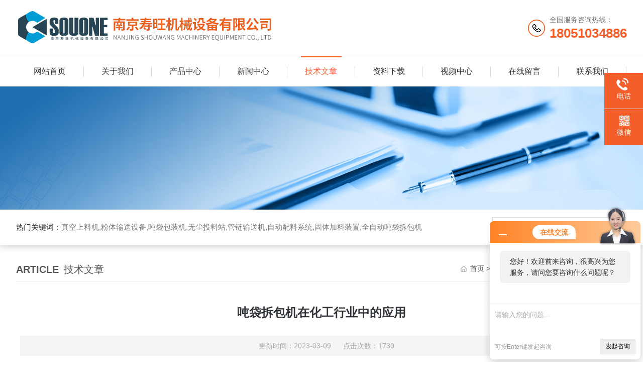

--- FILE ---
content_type: text/html; charset=utf-8
request_url: http://www.njsw-powder.com/Article-207538.html
body_size: 4777
content:
<!DOCTYPE html PUBLIC "-//W3C//DTD XHTML 1.0 Transitional//EN" "http://www.w3.org/TR/xhtml1/DTD/xhtml1-transitional.dtd">
<html xmlns="http://www.w3.org/1999/xhtml">
<head>
<meta http-equiv="Content-Type" content="text/html; charset=utf-8" />
<meta http-equiv="X-UA-Compatible" content="IE=edge,chrome=1" />
<meta name="renderer" content="webkit|ie-comp|ie-stand">
<meta name="viewport" content="width=device-width,initial-scale=1,maximum-scale=1, minimum-scale=1,user-scalable=0">
<title>吨袋拆包机在化工行业中的应用-南京寿旺机械设备有限公司</title>
<META NAME="Keywords" CONTENT="吨袋拆包机">
<META NAME="Description" CONTENT="吨袋拆包机是一种用于快速解除各种粉状或颗粒状物料包装袋的机器设备。它主要由送料装置、拆包机身、料斗、除尘系统、集尘系统等组成。">
<link rel="stylesheet" type="text/css" href="/skins/64598/css/swiper.min.css">
<script src="/skins/64598/js/jquery-3.6.0.min.js"></script>
<script src="/skins/64598/js/swiper.min.js"></script>
<link rel="stylesheet" type="text/css" href="/skins/64598/css/style.css"/>
<!--导航当前状态 JS-->
<script language="javascript" type="text/javascript"> 
	var nav= '5';
</script>
<!--导航当前状态 JS END-->

<!--此Js使手机浏览器的active为可用状态-->
<script type="text/javascript">
    document.addEventListener("touchstart", function () { }, true);
</script>
<link rel="shortcut icon" href="/skins/64598/favicon.ico">
<script>
var _hmt = _hmt || [];
(function() {
  var hm = document.createElement("script");
  hm.src = "https://hm.baidu.com/hm.js?5d7991f6fedd225522ecb214ace7f60c";
  var s = document.getElementsByTagName("script")[0]; 
  s.parentNode.insertBefore(hm, s);
})();
</script>
<script type="application/ld+json">
{
"@context": "https://ziyuan.baidu.com/contexts/cambrian.jsonld",
"@id": "http://www.njsw-powder.com/Article-207538.html",
"title": "吨袋拆包机在化工行业中的应用",
"pubDate": "2023-03-09T18:10:38",
"upDate": "2023-03-09T18:10:38"
    }</script>
<script language="javaScript" src="/js/JSChat.js"></script><script language="javaScript">function ChatBoxClickGXH() { DoChatBoxClickGXH('http://chat.zyzhan.com',70682) }</script><script>!window.jQuery && document.write('<script src="https://public.mtnets.com/Plugins/jQuery/2.2.4/jquery-2.2.4.min.js">'+'</scr'+'ipt>');</script><script type="text/javascript" src="http://chat.zyzhan.com/chat/KFCenterBox/64598"></script><script type="text/javascript" src="http://chat.zyzhan.com/chat/KFLeftBox/64598"></script><script>
(function(){
var bp = document.createElement('script');
var curProtocol = window.location.protocol.split(':')[0];
if (curProtocol === 'https') {
bp.src = 'https://zz.bdstatic.com/linksubmit/push.js';
}
else {
bp.src = 'http://push.zhanzhang.baidu.com/push.js';
}
var s = document.getElementsByTagName("script")[0];
s.parentNode.insertBefore(bp, s);
})();
</script>
</head>

<body>

<!--Top begin-->
<header>
    <div class="h_top">
        <div class="w1200 clear">
            <div class="logo fl">
                <a href="/"><img src="/skins/64598/images/logo.jpg" alt="南京寿旺机械设备有限公司"></a>
            </div>
            <div class="tel fr">
                <span>全国服务咨询热线：</span>
                <p>18051034886</p>
            </div>
        </div>
    </div>
    <div class="ly_nav">
        <div class="w1200">
            <div class="menu_open">
                <i></i>
                <i></i>
                <i></i>
            </div>
            <div class="nav">
                <ul class="nav_ul clear">
                    <li id="navId1" class="nav_item"><a href="/index.html">网站首页</a></li>
                    <li id="navId2" class="nav_item"><a href="/aboutus.html">关于我们</a></li>
                    <li id="navId3" class="nav_item"><a href="/products.html">产品中心</a></li>
                    <li id="navId4" class="nav_item"><a href="/news.html">新闻中心</a><!--<i></i>--></li>
                    <li id="navId5" class="nav_item"><a href="/article.html">技术文章</a></li>
                    <li id="navId9" class="nav_item"><a href="/down.html">资料下载</a></li>
                    <li id="navId8" class="nav_item"><a href="/video.html">视频中心</a></li>
                    <li id="navId6" class="nav_item"><a href="/order.html">在线留言</a><!--<i></i>--></li>
                    <li id="navId7" class="nav_item"><a href="/contact.html">联系我们</a></li>
                </ul>
            </div>
        <div class="hcover"></div>
        </div>
    </div>
    <script language="javascript" type="text/javascript">
        try {
            document.getElementById("navId" + nav).className = "nav_item on";
        }
        catch (e) {}
    </script>
</header>
<!--Top end-->

<script src="http://www.zyzhan.com/mystat.aspx?u=aksw998"></script>

<!--banner begin-->
<section class="ny_banner">
	<div class="slideshow" style="background-image: url(/skins/64598/images/ny_banner3.jpg)"></div>
</section>
<!--banner end-->

<!--产品搜索 begin-->
<div class="h_search">
	<div class="w1200 clear">
    	<div class="fl">
            <div class="bd"><span>热门关键词：</span>真空上料机,粉体输送设备,吨袋包装机,无尘投料站,管链输送机,自动配料系统,固体加料装置,全自动吨袋拆包机</div>
        </div>
        <div class="fr">
        	<form class="search clear" action="/products.html" id="form1" name="form1" method="post">
                <input class="input fl" type="text" name="keyword" value="请输入您要查询的产品" autocomplete="off" onfocus="if(this.value=='请输入您要查询的产品'){this.value='';this.style.color='#a4ada9' }" onblur="if(this.value==''){this.value='请输入您要查询的产品' }" style="color: rgb(164, 173, 169);">
                <input class="submit fl" type="submit" name="Submit" value="">
            </form>
        </div>
    </div>
</div>
<!--产品搜索 end-->

<!--内页中间主体内容 begin-->
<div class="ny_content">
    <div class="w1200 clear">
        <div class="ny_bread_nav">
            <div class="box_right_title"><span>article</span>技术文章</div>
            <div class="bt_text_y"><span><a href="/">首页</a> &gt; <a href="/article.html">技术文章</a> &gt; 吨袋拆包机在化工行业中的应用</span></div>
        </div>
    </div>
    
    <div class="ny_content_bd">
    	<div class="w1200 clear ny_newsdetail">
        	
            <h1 class="ny_newsdetail_title">吨袋拆包机在化工行业中的应用</h1>
            <div class="ny_newsdetail_tips">更新时间：2023-03-09&nbsp;&nbsp;&nbsp;&nbsp;&nbsp;&nbsp;点击次数：1730</div>
            <div class="ny_newsdetail_con">
                <div>　　<a href="http://www.njsw-powder.com/Products-1397569.html" target="_blank"><strong>吨袋拆包机</strong></a>是一种用于快速解除各种粉状或颗粒状物料包装袋的机器设备。它主要由送料装置、拆包机身、料斗、除尘系统、集尘系统等组成。其工作原理是将袋装物料放置在送料装置上，然后经过输送带送入拆包机身，通过机械摩擦或切割等方式将包装袋快速解开，使物料自由流出，进入料斗中。同时，除尘系统和集尘系统可以有效地减少粉尘的产生和扩散，提高了工作环境的卫生和安全性。</div><div>&nbsp;</div><div>　　吨袋拆包机在化工行业中的应用范围广泛，能够快速解开各种化学原料的包装袋，提高生产效率和安全性。在化工行业中，吨袋拆包机主要应用于各种化学原料的包装袋解袋。</div><div>&nbsp;</div><div>　　以下是吨袋拆包机在化工行业中的具体应用场景：</div><div>&nbsp;</div><div>　　化肥生产：化肥生产中需要使用各种氮、磷、钾等化学原料，这些原料往往是通过吨袋包装运输。吨袋拆包机可以快速的解开这些包装袋，将原料输送到生产线中，提高生产效率。</div><div>&nbsp;</div><div>　　氯碱化工：氯碱化工生产需要使用到氢氧化钠、氯化钠等物料，这些物料常常通过吨袋包装运输。吨袋拆包机能够快速解开这些包装袋，将物料输送到生产线中，提高生产效率。</div><div>&nbsp;</div><div>　　涂料生产：涂料生产需要使用到各种颜料、溶剂等原料，这些原料往往是通过吨袋包装运输。吨袋拆包机可以快速解开这些包装袋，将原料输送到生产线中，提高生产效率。</div><div>&nbsp;</div><div>　　化学品生产：化学品生产需要使用到各种有机化学原料，这些原料往往是通过吨袋包装运输。吨袋拆包机可以快速解开这些包装袋，将原料输送到生产线中，提高生产效率。</div>
            </div>
            
            <div class="ny_PrevNext">
                <ul>
                    <li>上一篇：<a href="/Article-206722.html">制药行业使用无尘投料站有什么优势？</a></li>
                    <li>下一篇：<a href="/Article-208889.html">粉末真空加料机如何使用？看完下文就学会了</a></li>
                </ul>
            </div>
            
        </div>
    </div>

</div>
<!--内页中间主体内容 end-->

<!--Foot begin-->
<div class="h_foot">
    <div class="pz_down">
        <div class="w1200 clear">
            <div class="footT">
                <div class="footAddr">
                    <div class="footTit">南京寿旺机械设备有限公司</div>
                    <div class="dAddr"><img class="ico" src="/skins/64598/images/icon_foot1.png">地址：南京市溧水经济开发区团山东路19号</div>
                    <div class="dAddr"><img class="ico" src="/skins/64598/images/icon_foot3.png">邮箱：shouwang6368@126.com</div>
                    <div class="dAddr"><img class="ico" src="/skins/64598/images/icon_foot4.png">传真：86-025-56209522</div>
                </div>
                <div class="footNav">
                    <div class="footTit">快速链接</div>
                    <div class="dNav">
                        <ul>
                            <li><a href="/">首页</a></li>
                            <li><a href="/aboutus.html">关于我们</a></li>
                            <li><a href="/products.html">产品展示</a></li>
                            <li><a href="/news.html">新闻资讯</a></li>
                            <li><a href="/article.html">技术文章</a></li>
                            <li><a href="/video.html">视频中心</a></li>
                            <li><a href="/order.html">在线留言</a></li>
                            <li><a href="/contact.html">联系我们</a></li>
                        </ul>
                    </div>
                </div>
                <div class="footUs">
                    <div class="footTit" style="text-align:center;">联系我们</div>
                    <div class="ewm1">微信扫一扫：</div>
                    <div class="ewm2">
                        <div class="img"><img src="/skins/64598/images/ewm.jpg" width="100%"></div>
                        <div class="info">微信扫一扫</div>
                    </div>
                </div>
            </div>
        </div>
       
        <div class="foot_cp">
            <div class="w1200">
                <div class="Copyright">版权所有 &copy; 2026 南京寿旺机械设备有限公司(www.njsw-powder.com)  All Rights Reserved&nbsp;&nbsp;&nbsp;&nbsp;&nbsp;&nbsp;<a href="http://beian.miit.gov.cn" target="_blank" rel="nofollow">备案号：苏ICP备18017723号-2</a>&nbsp;&nbsp;&nbsp;&nbsp;&nbsp;&nbsp;<a href="http://www.zyzhan.com/login" target="_blank" rel="nofollow" >管理登陆</a>&nbsp;&nbsp;&nbsp;&nbsp;&nbsp;&nbsp;技术支持：<a href="http://www.zyzhan.com" target="_blank"  rel="nofollow">制药网</a>&nbsp;&nbsp;&nbsp;&nbsp;&nbsp;&nbsp;<a href="/sitemap.xml" target="_blank">sitemap.xml</a></div>
            </div>
        </div>
    </div>
</div>

<!--右侧漂浮 begin-->
<div class="client-2"> 
    <ul id="client-2"> 
      <!--<li class="my-kefu-qq"> 
       <div class="my-kefu-main"> 
        <div class="my-kefu-left"><a class="online-contact-btn" href="http://wpa.qq.com/msgrd?v=3&amp;uin=&amp;site=qq&amp;menu=yes" target="_blank"><i></i><p>QQ咨询</p></a></div> <div class="my-kefu-right"></div> 
       </div>
      </li>--> 
      <li class="my-kefu-tel"> 
       <div class="my-kefu-tel-main"> 
        <div class="my-kefu-left"><i></i><p>电话</p></div> 
        <a  href="tel:18051034886" class="my-kefu-tel-right">18051034886</a> 
       </div>
      </li> 
      <li class="my-kefu-liuyan"> 
       <div class="my-kefu-main"> 
        <div class="my-kefu-left"><a onclick="ChatBoxClickGXH()" href="#" target="_self"><i></i><p>在线交流</p></a></div> 
        <div class="my-kefu-right"></div> 
       </div>
      </li> 
      <li class="my-kefu-weixin"> 
       <div class="my-kefu-main"> 
        <div class="my-kefu-left"><i></i><p> 微信 </p> </div> 
        <div class="my-kefu-right"> </div> 
        <div class="my-kefu-weixin-pic"><img src="/skins/64598/images/ewm.jpg"> </div> 
       </div>
      </li> 
      <li class="my-kefu-ftop"> 
       <div class="my-kefu-main"> 
        <div class="my-kefu-left"><a href="javascript:;"><i></i><p>返回顶部</p></a> </div> 
        <div class="my-kefu-right"> </div> 
       </div>
      </li> 
    </ul> 
</div>
<!--右侧漂浮 end-->

<script type="text/javascript" src="/skins/64598/js/pt_js.js"></script>
<!--Foot end-->

<!--<script>
var _hmt = _hmt || [];
(function() {
  var hm = document.createElement("script");
  hm.src = "https://hm.baidu.com/hm.js?88a707e7db016c34d228aa7ee137692f";
  var s = document.getElementsByTagName("script")[0]; 
  s.parentNode.insertBefore(hm, s);
})();
</script>-->

 <script type='text/javascript' src='/js/VideoIfrmeReload.js?v=001'></script>
  
</html>
</body>